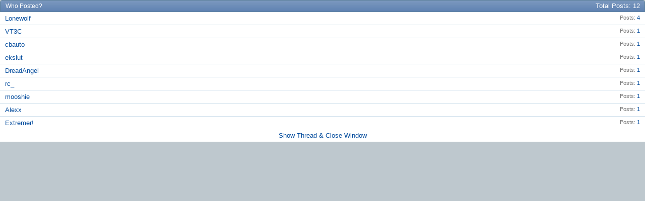

--- FILE ---
content_type: text/html; charset=ISO-8859-1
request_url: http://www.ozhonda.com/forum/misc.php?do=whoposted&t=179396
body_size: 2175
content:
<!DOCTYPE html PUBLIC "-//W3C//DTD XHTML 1.0 Transitional//EN" "http://www.w3.org/TR/xhtml1/DTD/xhtml1-transitional.dtd">
<html xmlns="http://www.w3.org/1999/xhtml" dir="ltr" lang="en">
<head>
	<meta http-equiv="Content-Type" content="text/html; charset=ISO-8859-1" />
<meta id="e_vb_meta_bburl" name="vb_meta_bburl" content="http://www.ozhonda.com/forum" />
<base href="http://www.ozhonda.com/forum/" /><!--[if IE]></base><![endif]-->
<meta name="generator" content="vBulletin 4.2.2" />
<meta http-equiv="X-UA-Compatible" content="IE=9" />

	<link rel="Shortcut Icon" href="favicon.ico" type="image/x-icon" />


		<meta name="keywords" content="ozhonda, honda, australia, australian, civic, integra, prelude, accord, jazz, s2000, nsx, forum, website" />
		<meta name="description" content="A website and forum dedicated to Australian Honda enthusiasts." />





	
		<script type="text/javascript" src="http://yui.yahooapis.com/combo?2.9.0/build/yuiloader-dom-event/yuiloader-dom-event.js&amp;2.9.0/build/connection/connection-min.js"></script>
	

<script type="text/javascript">
<!--
	if (typeof YAHOO === 'undefined') // Load ALL YUI Local
	{
		document.write('<script type="text/javascript" src="clientscript/yui/yuiloader-dom-event/yuiloader-dom-event.js?v=422"><\/script>');
		document.write('<script type="text/javascript" src="clientscript/yui/connection/connection-min.js?v=422"><\/script>');
		var yuipath = 'clientscript/yui';
		var yuicombopath = '';
		var remoteyui = false;
	}
	else	// Load Rest of YUI remotely (where possible)
	{
		var yuipath = 'http://yui.yahooapis.com/2.9.0/build';
		var yuicombopath = 'http://yui.yahooapis.com/combo';
		var remoteyui = true;
		if (!yuicombopath)
		{
			document.write('<script type="text/javascript" src="http://yui.yahooapis.com/2.9.0/build/connection/connection-min.js?v=422"><\/script>');
		}
	}
	var SESSIONURL = "s=c049b5c8ded680631353c079df48ef26&";
	var SECURITYTOKEN = "guest";
	var IMGDIR_MISC = "http://static2.ozhonda.com/forum/images/misc";
	var IMGDIR_BUTTON = "images/buttons";
	var vb_disable_ajax = parseInt("0", 10);
	var SIMPLEVERSION = "422";
	var BBURL = "http://www.ozhonda.com/forum";
	var LOGGEDIN = 0 > 0 ? true : false;
	var THIS_SCRIPT = "misc";
	var RELPATH = "misc.php?do=whoposted&amp;t=179396";
	var PATHS = {
		forum : "",
		cms   : "",
		blog  : ""
	};
	var AJAXBASEURL = "http://www.ozhonda.com/forum/";
// -->
</script>
<script type="text/javascript" src="http://www.ozhonda.com/forum/clientscript/vbulletin-core.js?v=422"></script>



	<link rel="alternate" type="application/rss+xml" title="Ozhonda Forums RSS Feed" href="http://www.ozhonda.com/forum/external.php?type=RSS2" />
	



	<link rel="stylesheet" type="text/css" href="clientscript/vbulletin_css/style00042l/main-rollup.css?d=1690717301" />
        

	<!--[if lt IE 8]>
	<link rel="stylesheet" type="text/css" href="clientscript/vbulletin_css/style00042l/popupmenu-ie.css?d=1690717301" />
	<link rel="stylesheet" type="text/css" href="clientscript/vbulletin_css/style00042l/vbulletin-ie.css?d=1690717301" />
	<link rel="stylesheet" type="text/css" href="clientscript/vbulletin_css/style00042l/vbulletin-chrome-ie.css?d=1690717301" />
	<link rel="stylesheet" type="text/css" href="clientscript/vbulletin_css/style00042l/vbulletin-formcontrols-ie.css?d=1690717301" />
	<link rel="stylesheet" type="text/css" href="clientscript/vbulletin_css/style00042l/editor-ie.css?d=1690717301" />
	<![endif]-->


        <!-- twitter app card start-->
        <!-- https://dev.twitter.com/docs/cards/types/app-card -->
        <meta name="twitter:card" content="app" />
    
        <meta name="twitter:app:id:iphone" content="307880732" />
        <meta name="twitter:app:url:iphone" content="tapatalk://www.ozhonda.com/forum?location=topic&fid=22&tid=179396" />
        <meta name="twitter:app:id:ipad" content="307880732" />
        <meta name="twitter:app:url:ipad" content="tapatalk://www.ozhonda.com/forum?location=topic&fid=22&tid=179396" />
        
        <meta name="twitter:app:id:googleplay" content="com.quoord.tapatalkpro.activity" />
        <meta name="twitter:app:url:googleplay" content="tapatalk://www.ozhonda.com/forum?location=topic&fid=22&tid=179396" />
        
    <!-- twitter app card -->
    
	<title> Baffled sump for B18c - Who Posted?</title>
	<link rel="stylesheet" type="text/css" href="clientscript/vbulletin_css/style00042l/popup.css?d=1690717301" />
	<!--[if lt IE 8]>
	<link rel="stylesheet" type="text/css" href="clientscript/vbulletin_css/style00042l/popup-ie.css?d=1690717301" />
	<![endif]-->
	<link rel="stylesheet" type="text/css" href="clientscript/vbulletin_css/style00042l/additional.css?d=1690717301" />

</head>

<body onload="self.focus()">

<div class="block" id="whoposted">
	<dl class="stats total">
		<dt>Total Posts</dt>
		<dd>12</dd>
	</dl>
	<h2 class="blockhead">Who Posted?</h2>
	<div class="blockbody">
		<ul class="posterlist">
			<li class="blockrow">
	<dl class="stats">
		<dt>Posts</dt>
		<dd>
			
				<a href="search.php?s=c049b5c8ded680631353c079df48ef26&amp;do=finduser&amp;userid=2964&amp;searchthreadid=179396&amp;contenttype=vBForum_Post&amp;showposts=1" onclick="opener.location=('search.php?s=c049b5c8ded680631353c079df48ef26&amp;do=finduser&amp;userid=2964&amp;searchthreadid=179396&amp;contenttype=vBForum_Post&amp;showposts=1'); self.close();">4</a>
			
		</dd>
	</dl>
	<div class="username">
	
		<a href="member.php?2964-Lonewolf&amp;s=c049b5c8ded680631353c079df48ef26" target="_blank">Lonewolf</a>
	
	</div>
</li><li class="blockrow">
	<dl class="stats">
		<dt>Posts</dt>
		<dd>
			
				<a href="search.php?s=c049b5c8ded680631353c079df48ef26&amp;do=finduser&amp;userid=3619&amp;searchthreadid=179396&amp;contenttype=vBForum_Post&amp;showposts=1" onclick="opener.location=('search.php?s=c049b5c8ded680631353c079df48ef26&amp;do=finduser&amp;userid=3619&amp;searchthreadid=179396&amp;contenttype=vBForum_Post&amp;showposts=1'); self.close();">1</a>
			
		</dd>
	</dl>
	<div class="username">
	
		<a href="member.php?3619-VT3C&amp;s=c049b5c8ded680631353c079df48ef26" target="_blank">VT3C</a>
	
	</div>
</li><li class="blockrow">
	<dl class="stats">
		<dt>Posts</dt>
		<dd>
			
				<a href="search.php?s=c049b5c8ded680631353c079df48ef26&amp;do=finduser&amp;userid=39707&amp;searchthreadid=179396&amp;contenttype=vBForum_Post&amp;showposts=1" onclick="opener.location=('search.php?s=c049b5c8ded680631353c079df48ef26&amp;do=finduser&amp;userid=39707&amp;searchthreadid=179396&amp;contenttype=vBForum_Post&amp;showposts=1'); self.close();">1</a>
			
		</dd>
	</dl>
	<div class="username">
	
		<a href="member.php?39707-cbauto&amp;s=c049b5c8ded680631353c079df48ef26" target="_blank">cbauto</a>
	
	</div>
</li><li class="blockrow">
	<dl class="stats">
		<dt>Posts</dt>
		<dd>
			
				<a href="search.php?s=c049b5c8ded680631353c079df48ef26&amp;do=finduser&amp;userid=406&amp;searchthreadid=179396&amp;contenttype=vBForum_Post&amp;showposts=1" onclick="opener.location=('search.php?s=c049b5c8ded680631353c079df48ef26&amp;do=finduser&amp;userid=406&amp;searchthreadid=179396&amp;contenttype=vBForum_Post&amp;showposts=1'); self.close();">1</a>
			
		</dd>
	</dl>
	<div class="username">
	
		<a href="member.php?406-ekslut&amp;s=c049b5c8ded680631353c079df48ef26" target="_blank">ekslut</a>
	
	</div>
</li><li class="blockrow">
	<dl class="stats">
		<dt>Posts</dt>
		<dd>
			
				<a href="search.php?s=c049b5c8ded680631353c079df48ef26&amp;do=finduser&amp;userid=6090&amp;searchthreadid=179396&amp;contenttype=vBForum_Post&amp;showposts=1" onclick="opener.location=('search.php?s=c049b5c8ded680631353c079df48ef26&amp;do=finduser&amp;userid=6090&amp;searchthreadid=179396&amp;contenttype=vBForum_Post&amp;showposts=1'); self.close();">1</a>
			
		</dd>
	</dl>
	<div class="username">
	
		<a href="member.php?6090-DreadAngel&amp;s=c049b5c8ded680631353c079df48ef26" target="_blank">DreadAngel</a>
	
	</div>
</li><li class="blockrow">
	<dl class="stats">
		<dt>Posts</dt>
		<dd>
			
				<a href="search.php?s=c049b5c8ded680631353c079df48ef26&amp;do=finduser&amp;userid=41837&amp;searchthreadid=179396&amp;contenttype=vBForum_Post&amp;showposts=1" onclick="opener.location=('search.php?s=c049b5c8ded680631353c079df48ef26&amp;do=finduser&amp;userid=41837&amp;searchthreadid=179396&amp;contenttype=vBForum_Post&amp;showposts=1'); self.close();">1</a>
			
		</dd>
	</dl>
	<div class="username">
	
		<a href="member.php?41837-rc_&amp;s=c049b5c8ded680631353c079df48ef26" target="_blank">rc_</a>
	
	</div>
</li><li class="blockrow">
	<dl class="stats">
		<dt>Posts</dt>
		<dd>
			
				<a href="search.php?s=c049b5c8ded680631353c079df48ef26&amp;do=finduser&amp;userid=701&amp;searchthreadid=179396&amp;contenttype=vBForum_Post&amp;showposts=1" onclick="opener.location=('search.php?s=c049b5c8ded680631353c079df48ef26&amp;do=finduser&amp;userid=701&amp;searchthreadid=179396&amp;contenttype=vBForum_Post&amp;showposts=1'); self.close();">1</a>
			
		</dd>
	</dl>
	<div class="username">
	
		<a href="member.php?701-mooshie&amp;s=c049b5c8ded680631353c079df48ef26" target="_blank">mooshie</a>
	
	</div>
</li><li class="blockrow">
	<dl class="stats">
		<dt>Posts</dt>
		<dd>
			
				<a href="search.php?s=c049b5c8ded680631353c079df48ef26&amp;do=finduser&amp;userid=10887&amp;searchthreadid=179396&amp;contenttype=vBForum_Post&amp;showposts=1" onclick="opener.location=('search.php?s=c049b5c8ded680631353c079df48ef26&amp;do=finduser&amp;userid=10887&amp;searchthreadid=179396&amp;contenttype=vBForum_Post&amp;showposts=1'); self.close();">1</a>
			
		</dd>
	</dl>
	<div class="username">
	
		<a href="member.php?10887-Alexx&amp;s=c049b5c8ded680631353c079df48ef26" target="_blank">Alexx</a>
	
	</div>
</li><li class="blockrow">
	<dl class="stats">
		<dt>Posts</dt>
		<dd>
			
				<a href="search.php?s=c049b5c8ded680631353c079df48ef26&amp;do=finduser&amp;userid=39223&amp;searchthreadid=179396&amp;contenttype=vBForum_Post&amp;showposts=1" onclick="opener.location=('search.php?s=c049b5c8ded680631353c079df48ef26&amp;do=finduser&amp;userid=39223&amp;searchthreadid=179396&amp;contenttype=vBForum_Post&amp;showposts=1'); self.close();">1</a>
			
		</dd>
	</dl>
	<div class="username">
	
		<a href="member.php?39223-Extremer!&amp;s=c049b5c8ded680631353c079df48ef26" target="_blank">Extremer!</a>
	
	</div>
</li>
		</ul>
	</div>
	<div class="blockfoot"><a href="showthread.php?179396-Baffled-sump-for-B18c&amp;s=c049b5c8ded680631353c079df48ef26" onclick="opener.location=('showthread.php?179396-Baffled-sump-for-B18c&s=c049b5c8ded680631353c079df48ef26'); self.close();">Show Thread &amp; Close Window</a></div>
</div>

</body>
</html>

--- FILE ---
content_type: text/css
request_url: http://www.ozhonda.com/forum/clientscript/vbulletin_css/style00042l/popup.css?d=1690717301
body_size: 833
content:
@charset "UTF-8";body{margin:0;padding:0;min-width:0;width:100%}.blockfoot{text-align:center}#attachments dl.total,#whoposted dl.total{float:right;padding:5px;margin-right:5px;margin-top:-1px}#attachments dl.stats dt,#whoposted dl.stats.total dt,#attachments dl.stats dd,#whoposted dl.stats.total dd{color:#ffffff}.posterlist .blockrow img{vertical-align:middle}.posterlist .blockrow{border-bottom:solid 1px #cedfeb;background:#FFFFFF none repeat-x center bottom}.posterlist .blockrow:last-child{border-bottom:none}.posterlist .blockrow ul.stats,.posterlist .blockrow ul.desc,.posterlist .blockrow dl{float:right;font-size:11px;margin-left:10px}.posterlist .blockrow ul.desc{text-align:right;padding-right:10px}.posterlist .blockrow .attachment{line-height:2em;white-space:nowrap;overflow:hidden}#smilies p.description{font-size:11px;font-decoration:normal}#smilies ul.smilielist li{float:left;margin:5px;width:75px;height:78px;text-align:center;position:relative;overflow:hidden}#smilies ul.smilielist li div.smilie{width:71px;height:57px;overflow:hidden;background:#dfe6ef no-repeat;border-top:solid 1px #6b91ab;padding:2px}#smilies ul.smilielist li div.table{display:table;margin:auto;height:100%;table-layout:fixed;width:71px}#smilies ul.smilielist li div.tablecell{display:table-cell;vertical-align:middle}#smilies ul.smilielist li div.smilie img{height:auto;max-width:71px;width:auto !important}#smilies ul.smilielist li div.label{font-size:11px;overflow:hidden;white-space:nowrap;height:14px;background:#ffffff repeat-x bottom;border-top:solid 1px #cedfeb;border-bottom:solid 1px #6b91ab}#contacts li input{float:right}a.username.online{background:url(http://www.ozhonda.com/forum/images/statusicon/user-online.png) top left no-repeat;padding-left:1.5em}a.username.offline{background:url(http://www.ozhonda.com/forum/images/statusicon/user-offline.png) top left no-repeat;padding-left:1.5em}a.username.invisible{background:url(http://www.ozhonda.com/forum/images/statusicon/user-invisible.png) top left no-repeat;padding-left:1.5em}#attachments .errorlist .title{font-weight:bold}#attachments .errorlist li{list-style-type:disc;margin-left:1.5em}#attachments .urlboxlist li,#attachments .attachboxlist li{margin-right:1.5em;margin-top:2px}#attachmentkey{width:100%}#attachmentkey tr.tablerow{background:#FFFFFF none repeat-x center bottom;border-top:solid 1px #cedfeb}#attachmentkey tr.tablerow td{padding:10px;display:table-cell}a.username.online.highlight,a.username.invisible.highlight{font-weight:bold;color:red}

--- FILE ---
content_type: text/css
request_url: http://www.ozhonda.com/forum/clientscript/vbulletin_css/style00042l/additional.css?d=1690717301
body_size: 319
content:
.subforums ol.subforumlist{float:left;width:100%;margin:0;padding:0}.subforumlist li.subforum{float:left;width:50%;margin:0;padding:0;clear:none}.commalist li.subforum:after{content:""}.fMastheadLinks{clear:both;margin-bottom:20px;overflow:hidden;font:normal 11px Arial,Helvetica,sans-serif;margin-left:15px;margin-top:20px}.fMastheadLinks ul{float:left;width:120px;margin-right:10px;list-style-type:none;overflow:hidden;text-align:left}.fMastheadLinks li{margin:0;line-height:1.5}.fMastheadLinks h5{font:bold 100% Arial,Helvetica,sans-serif;color:white;padding-bottom:5px}#legal li{list-style:decimal}#legalpaddingleft{padding-left:20px}